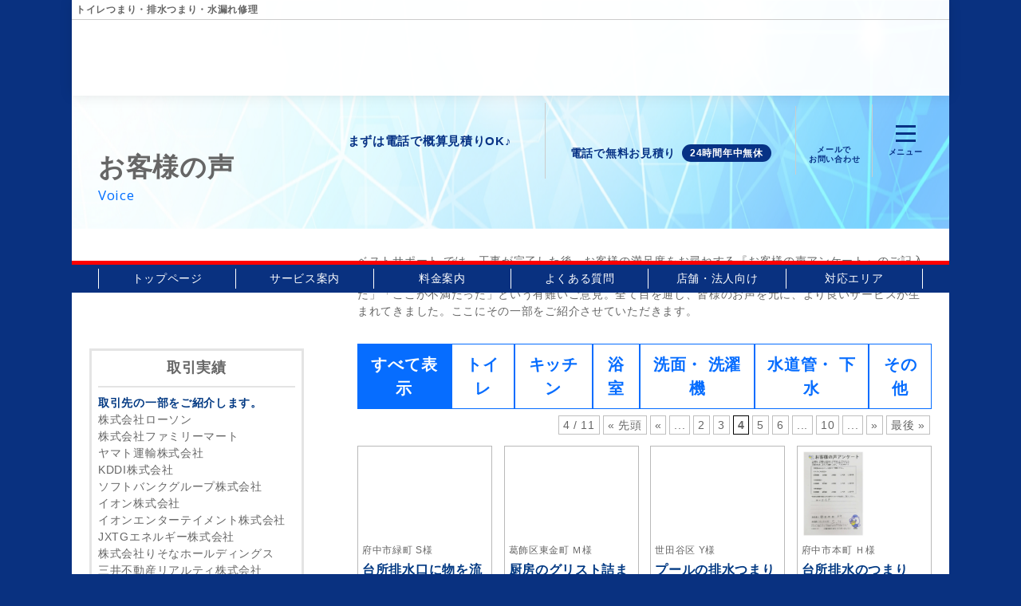

--- FILE ---
content_type: text/html; charset=UTF-8
request_url: https://tokyo-suido.jp/voice/%25year/%E7%A6%8F%E7%94%9F%E5%B8%82%E7%A6%8F%E7%94%9F-%EF%BD%94%E6%A7%98/page/4/
body_size: 79294
content:
<!DOCTYPE html>
<html lang="ja">

<head>
  <meta charset="UTF-8">
  <meta name="viewport" content="width=device-width, initial-scale=1.0">
  <title>東京 トイレつまり、排水つまり、水漏れ修理はベストサポートまで</title>

  <!-- Google tag (gtag.js) -->
  <script async src="https://www.googletagmanager.com/gtag/js?id=AW-929411598"></script>
  <script>
  window.dataLayer = window.dataLayer || [];

  function gtag() {
    dataLayer.push(arguments);
  }
  gtag('js', new Date());

  gtag('config', 'AW-929411598');
  </script>

  <!-- Event snippet for 東京ベストサポート電話 conversion page -->
  <script>
  window.addEventListener('DOMContentLoaded', function() {
    document.querySelectorAll('[href*="tel:"]').forEach(function(link) {
      link.addEventListener('click', function() {
        gtag('event', 'conversion', {
          'send_to': 'AW-929411598/oWcdCKbp85oYEI7klrsD'
        });
      });
    });
  });
  </script>

  <!-- Yahoo tag -->
  <script async src="https://s.yimg.jp/images/listing/tool/cv/ytag.js"></script>
  <script>
  window.yjDataLayer = window.yjDataLayer || [];

  function ytag() {
    yjDataLayer.push(arguments);
  }
  ytag({
    "type": "ycl_cookie"
  });
  </script>

  <!-- Yahoo Conversion tag TEL1 -->
  <script async>
  yahoo_report_conversion = function(url) {
    var opt = {
      "yahoo_conversion_id": 1001128878,
      "yahoo_conversion_label": "-hyxCIzp0dADEJSo9asC",
      "yahoo_conversion_value": 1,
      "yahoo_remarketing_only": false,
      "onload_callback": function() {
        if (typeof(url) != 'undefined') {
          window.location = url;
        }
      }
    };
    ytag({
      "type": "yss_call_conversion",
      "config": opt
    });
  }
  </script>

  
  <meta name='robots' content='max-image-preview:large' />
<link rel='dns-prefetch' href='//code.jquery.com' />
<link rel='dns-prefetch' href='//cdnjs.cloudflare.com' />
<link rel='dns-prefetch' href='//fonts.googleapis.com' />
<style id='classic-theme-styles-inline-css' type='text/css'>
/*! This file is auto-generated */
.wp-block-button__link{color:#fff;background-color:#32373c;border-radius:9999px;box-shadow:none;text-decoration:none;padding:calc(.667em + 2px) calc(1.333em + 2px);font-size:1.125em}.wp-block-file__button{background:#32373c;color:#fff;text-decoration:none}
</style>
<style id='global-styles-inline-css' type='text/css'>
body{--wp--preset--color--black: #000000;--wp--preset--color--cyan-bluish-gray: #abb8c3;--wp--preset--color--white: #ffffff;--wp--preset--color--pale-pink: #f78da7;--wp--preset--color--vivid-red: #cf2e2e;--wp--preset--color--luminous-vivid-orange: #ff6900;--wp--preset--color--luminous-vivid-amber: #fcb900;--wp--preset--color--light-green-cyan: #7bdcb5;--wp--preset--color--vivid-green-cyan: #00d084;--wp--preset--color--pale-cyan-blue: #8ed1fc;--wp--preset--color--vivid-cyan-blue: #0693e3;--wp--preset--color--vivid-purple: #9b51e0;--wp--preset--gradient--vivid-cyan-blue-to-vivid-purple: linear-gradient(135deg,rgba(6,147,227,1) 0%,rgb(155,81,224) 100%);--wp--preset--gradient--light-green-cyan-to-vivid-green-cyan: linear-gradient(135deg,rgb(122,220,180) 0%,rgb(0,208,130) 100%);--wp--preset--gradient--luminous-vivid-amber-to-luminous-vivid-orange: linear-gradient(135deg,rgba(252,185,0,1) 0%,rgba(255,105,0,1) 100%);--wp--preset--gradient--luminous-vivid-orange-to-vivid-red: linear-gradient(135deg,rgba(255,105,0,1) 0%,rgb(207,46,46) 100%);--wp--preset--gradient--very-light-gray-to-cyan-bluish-gray: linear-gradient(135deg,rgb(238,238,238) 0%,rgb(169,184,195) 100%);--wp--preset--gradient--cool-to-warm-spectrum: linear-gradient(135deg,rgb(74,234,220) 0%,rgb(151,120,209) 20%,rgb(207,42,186) 40%,rgb(238,44,130) 60%,rgb(251,105,98) 80%,rgb(254,248,76) 100%);--wp--preset--gradient--blush-light-purple: linear-gradient(135deg,rgb(255,206,236) 0%,rgb(152,150,240) 100%);--wp--preset--gradient--blush-bordeaux: linear-gradient(135deg,rgb(254,205,165) 0%,rgb(254,45,45) 50%,rgb(107,0,62) 100%);--wp--preset--gradient--luminous-dusk: linear-gradient(135deg,rgb(255,203,112) 0%,rgb(199,81,192) 50%,rgb(65,88,208) 100%);--wp--preset--gradient--pale-ocean: linear-gradient(135deg,rgb(255,245,203) 0%,rgb(182,227,212) 50%,rgb(51,167,181) 100%);--wp--preset--gradient--electric-grass: linear-gradient(135deg,rgb(202,248,128) 0%,rgb(113,206,126) 100%);--wp--preset--gradient--midnight: linear-gradient(135deg,rgb(2,3,129) 0%,rgb(40,116,252) 100%);--wp--preset--font-size--small: 13px;--wp--preset--font-size--medium: 20px;--wp--preset--font-size--large: 36px;--wp--preset--font-size--x-large: 42px;--wp--preset--spacing--20: 0.44rem;--wp--preset--spacing--30: 0.67rem;--wp--preset--spacing--40: 1rem;--wp--preset--spacing--50: 1.5rem;--wp--preset--spacing--60: 2.25rem;--wp--preset--spacing--70: 3.38rem;--wp--preset--spacing--80: 5.06rem;--wp--preset--shadow--natural: 6px 6px 9px rgba(0, 0, 0, 0.2);--wp--preset--shadow--deep: 12px 12px 50px rgba(0, 0, 0, 0.4);--wp--preset--shadow--sharp: 6px 6px 0px rgba(0, 0, 0, 0.2);--wp--preset--shadow--outlined: 6px 6px 0px -3px rgba(255, 255, 255, 1), 6px 6px rgba(0, 0, 0, 1);--wp--preset--shadow--crisp: 6px 6px 0px rgba(0, 0, 0, 1);}:where(.is-layout-flex){gap: 0.5em;}:where(.is-layout-grid){gap: 0.5em;}body .is-layout-flex{display: flex;}body .is-layout-flex{flex-wrap: wrap;align-items: center;}body .is-layout-flex > *{margin: 0;}body .is-layout-grid{display: grid;}body .is-layout-grid > *{margin: 0;}:where(.wp-block-columns.is-layout-flex){gap: 2em;}:where(.wp-block-columns.is-layout-grid){gap: 2em;}:where(.wp-block-post-template.is-layout-flex){gap: 1.25em;}:where(.wp-block-post-template.is-layout-grid){gap: 1.25em;}.has-black-color{color: var(--wp--preset--color--black) !important;}.has-cyan-bluish-gray-color{color: var(--wp--preset--color--cyan-bluish-gray) !important;}.has-white-color{color: var(--wp--preset--color--white) !important;}.has-pale-pink-color{color: var(--wp--preset--color--pale-pink) !important;}.has-vivid-red-color{color: var(--wp--preset--color--vivid-red) !important;}.has-luminous-vivid-orange-color{color: var(--wp--preset--color--luminous-vivid-orange) !important;}.has-luminous-vivid-amber-color{color: var(--wp--preset--color--luminous-vivid-amber) !important;}.has-light-green-cyan-color{color: var(--wp--preset--color--light-green-cyan) !important;}.has-vivid-green-cyan-color{color: var(--wp--preset--color--vivid-green-cyan) !important;}.has-pale-cyan-blue-color{color: var(--wp--preset--color--pale-cyan-blue) !important;}.has-vivid-cyan-blue-color{color: var(--wp--preset--color--vivid-cyan-blue) !important;}.has-vivid-purple-color{color: var(--wp--preset--color--vivid-purple) !important;}.has-black-background-color{background-color: var(--wp--preset--color--black) !important;}.has-cyan-bluish-gray-background-color{background-color: var(--wp--preset--color--cyan-bluish-gray) !important;}.has-white-background-color{background-color: var(--wp--preset--color--white) !important;}.has-pale-pink-background-color{background-color: var(--wp--preset--color--pale-pink) !important;}.has-vivid-red-background-color{background-color: var(--wp--preset--color--vivid-red) !important;}.has-luminous-vivid-orange-background-color{background-color: var(--wp--preset--color--luminous-vivid-orange) !important;}.has-luminous-vivid-amber-background-color{background-color: var(--wp--preset--color--luminous-vivid-amber) !important;}.has-light-green-cyan-background-color{background-color: var(--wp--preset--color--light-green-cyan) !important;}.has-vivid-green-cyan-background-color{background-color: var(--wp--preset--color--vivid-green-cyan) !important;}.has-pale-cyan-blue-background-color{background-color: var(--wp--preset--color--pale-cyan-blue) !important;}.has-vivid-cyan-blue-background-color{background-color: var(--wp--preset--color--vivid-cyan-blue) !important;}.has-vivid-purple-background-color{background-color: var(--wp--preset--color--vivid-purple) !important;}.has-black-border-color{border-color: var(--wp--preset--color--black) !important;}.has-cyan-bluish-gray-border-color{border-color: var(--wp--preset--color--cyan-bluish-gray) !important;}.has-white-border-color{border-color: var(--wp--preset--color--white) !important;}.has-pale-pink-border-color{border-color: var(--wp--preset--color--pale-pink) !important;}.has-vivid-red-border-color{border-color: var(--wp--preset--color--vivid-red) !important;}.has-luminous-vivid-orange-border-color{border-color: var(--wp--preset--color--luminous-vivid-orange) !important;}.has-luminous-vivid-amber-border-color{border-color: var(--wp--preset--color--luminous-vivid-amber) !important;}.has-light-green-cyan-border-color{border-color: var(--wp--preset--color--light-green-cyan) !important;}.has-vivid-green-cyan-border-color{border-color: var(--wp--preset--color--vivid-green-cyan) !important;}.has-pale-cyan-blue-border-color{border-color: var(--wp--preset--color--pale-cyan-blue) !important;}.has-vivid-cyan-blue-border-color{border-color: var(--wp--preset--color--vivid-cyan-blue) !important;}.has-vivid-purple-border-color{border-color: var(--wp--preset--color--vivid-purple) !important;}.has-vivid-cyan-blue-to-vivid-purple-gradient-background{background: var(--wp--preset--gradient--vivid-cyan-blue-to-vivid-purple) !important;}.has-light-green-cyan-to-vivid-green-cyan-gradient-background{background: var(--wp--preset--gradient--light-green-cyan-to-vivid-green-cyan) !important;}.has-luminous-vivid-amber-to-luminous-vivid-orange-gradient-background{background: var(--wp--preset--gradient--luminous-vivid-amber-to-luminous-vivid-orange) !important;}.has-luminous-vivid-orange-to-vivid-red-gradient-background{background: var(--wp--preset--gradient--luminous-vivid-orange-to-vivid-red) !important;}.has-very-light-gray-to-cyan-bluish-gray-gradient-background{background: var(--wp--preset--gradient--very-light-gray-to-cyan-bluish-gray) !important;}.has-cool-to-warm-spectrum-gradient-background{background: var(--wp--preset--gradient--cool-to-warm-spectrum) !important;}.has-blush-light-purple-gradient-background{background: var(--wp--preset--gradient--blush-light-purple) !important;}.has-blush-bordeaux-gradient-background{background: var(--wp--preset--gradient--blush-bordeaux) !important;}.has-luminous-dusk-gradient-background{background: var(--wp--preset--gradient--luminous-dusk) !important;}.has-pale-ocean-gradient-background{background: var(--wp--preset--gradient--pale-ocean) !important;}.has-electric-grass-gradient-background{background: var(--wp--preset--gradient--electric-grass) !important;}.has-midnight-gradient-background{background: var(--wp--preset--gradient--midnight) !important;}.has-small-font-size{font-size: var(--wp--preset--font-size--small) !important;}.has-medium-font-size{font-size: var(--wp--preset--font-size--medium) !important;}.has-large-font-size{font-size: var(--wp--preset--font-size--large) !important;}.has-x-large-font-size{font-size: var(--wp--preset--font-size--x-large) !important;}
.wp-block-navigation a:where(:not(.wp-element-button)){color: inherit;}
:where(.wp-block-post-template.is-layout-flex){gap: 1.25em;}:where(.wp-block-post-template.is-layout-grid){gap: 1.25em;}
:where(.wp-block-columns.is-layout-flex){gap: 2em;}:where(.wp-block-columns.is-layout-grid){gap: 2em;}
.wp-block-pullquote{font-size: 1.5em;line-height: 1.6;}
</style>
<link rel='stylesheet' id='wp-pagenavi-css' href='https://tokyo-suido.jp/wp/wp-content/plugins/wp-pagenavi/pagenavi-css.css?ver=2.70' type='text/css' media='all' />
<link rel='stylesheet' id='ress-css' href='https://tokyo-suido.jp/wp/wp-content/themes/best-support/inc/ress.min.css?ver=6.5.7' type='text/css' media='all' />
<link rel='stylesheet' id='fontawesome-css' href='https://tokyo-suido.jp/wp/wp-content/themes/best-support/font/css/all.min.css?ver=6.5.7' type='text/css' media='all' />
<link rel='stylesheet' id='base-font-css' href='https://fonts.googleapis.com/css?family=Open+Sans&#038;family=Tenor+Sans&#038;display=swap&#038;ver=6.5.7' type='text/css' media='all' />
<link rel='stylesheet' id='bs-style-css' href='https://tokyo-suido.jp/wp/wp-content/themes/best-support/style.css?ver=1733213631' type='text/css' media='all' />
<link rel='stylesheet' id='lightbox-css-css' href='//cdnjs.cloudflare.com/ajax/libs/lightbox2/2.11.3/css/lightbox.min.css?ver=6.5.7' type='text/css' media='all' />
<link rel="https://api.w.org/" href="https://tokyo-suido.jp/wp-json/" /><noscript><style>.lazyload[data-src]{display:none !important;}</style></noscript><style>.lazyload{background-image:none !important;}.lazyload:before{background-image:none !important;}</style></head>

<body class="archive paged post-type-archive post-type-archive-voice paged-4 post-type-paged-4">
  <header id="header">

    <nav id="nav-header" class="nav-header">
      <div class="nav-header__container">
        <h1 class="site-ttl">トイレつまり・排水つまり・水漏れ修理</h1>
        <div class="sp-area">
          <ul class="menu-list menu-list__sp">
            <li class="menu-list__item menu-list__item--read">
              <a href="https://tokyo-suido.jp">
                <img class="menu-list__img menu-list__logo lazyload" src="[data-uri]" alt="ベストサポート" data-src="https://tokyo-suido.jp/wp/wp-content/uploads/2024/06/logo.svg" decoding="async"><noscript><img class="menu-list__img menu-list__logo" src="https://tokyo-suido.jp/wp/wp-content/uploads/2024/06/logo.svg" alt="ベストサポート" data-eio="l"></noscript>
              </a>
              まずは電話で概算見積りOK♪
            </li>
            <li class="menu-list__item">
              <a class="menu-list__link" href="tel:0120-000-808" onclick="yahoo_report_conversion('tel:0120-000-808')">
                <img class="menu-list__img menu-list__tel lazyload" src="[data-uri]" alt="" data-src="https://tokyo-suido.jp/wp/wp-content/themes/best-support/images/icn_tel.svg" decoding="async"><noscript><img class="menu-list__img menu-list__tel" src="https://tokyo-suido.jp/wp/wp-content/themes/best-support/images/icn_tel.svg" alt="" data-eio="l"></noscript>
                <span class="small">電話で<br>無料お見積り</span>
              </a>
            </li>
            <li class="menu-list__item">
              <a class="menu-list__link" href="https://tokyo-suido.jp/contact">
                <img class="menu-list__img menu-list__mail lazyload" src="[data-uri]" alt="" data-src="https://tokyo-suido.jp/wp/wp-content/themes/best-support/images/icn_mail.svg" decoding="async"><noscript><img class="menu-list__img menu-list__mail" src="https://tokyo-suido.jp/wp/wp-content/themes/best-support/images/icn_mail.svg" alt="" data-eio="l"></noscript>
                <span class="small">メールで<br>お問い合わせ</span>
              </a>
            </li>
            <li class="menu-list__item menu-list__item--menu-btn">
              <div class="nav-header__toggle js-nav-drawer-open">
                <div class="nav-header__toggle-line"></div>
                <div class="nav-header__toggle-line"></div>
                <div class="nav-header__toggle-line"></div>
                <div class="nav-header__toggle-txt">メニュー</div>
              </div>
            </li>
          </ul><!-- /.head-menu -->
        </div><!-- /.sp-area -->

        <div class="pc-area">
          <ul class="menu-list menu-list__pc">
            <li class="menu-list__item menu-list__item--logo">
              <a href="https://tokyo-suido.jp">
                <img class="menu-list__img menu-list__logo lazyload" src="[data-uri]" alt="ベストサポート" data-src="https://tokyo-suido.jp/wp/wp-content/uploads/2024/06/logo.svg" decoding="async"><noscript><img class="menu-list__img menu-list__logo" src="https://tokyo-suido.jp/wp/wp-content/uploads/2024/06/logo.svg" alt="ベストサポート" data-eio="l"></noscript>
              </a>
            </li>
            <li class="menu-list__item menu-list__item--read">
              まずは電話で概算見積りOK♪
            </li>
            <li class="menu-list__item menu-list__item--tel">
              <a class="menu-list__link" href="tel:0120-000-808" onclick="yahoo_report_conversion('tel:0120-000-808')">
                <img class="menu-list__img menu-list__tel lazyload" src="[data-uri]" alt="0120-000-808" data-src="https://tokyo-suido.jp/wp/wp-content/uploads/2020/12/pc-cta1.png" decoding="async" width="348" height="45" data-eio-rwidth="348" data-eio-rheight="45"><noscript><img class="menu-list__img menu-list__tel" src="https://tokyo-suido.jp/wp/wp-content/uploads/2020/12/pc-cta1.png" alt="0120-000-808" data-eio="l"></noscript>
                <p class="tel__read">
                  <span class="tel__txt">電話で無料お見積り</span>
                  <span class="rounded-box">24時間年中無休</span>
                </p><!-- /.tel__txt -->
              </a>
            </li>
            <li class="menu-list__item">
              <a class="menu-list__link" href="https://tokyo-suido.jp/contact">
                <img class="menu-list__img menu-list__mail lazyload" src="[data-uri]" alt="" data-src="https://tokyo-suido.jp/wp/wp-content/themes/best-support/images/icn_mail.svg" decoding="async"><noscript><img class="menu-list__img menu-list__mail" src=" https://tokyo-suido.jp/wp/wp-content/themes/best-support/images/icn_mail.svg" alt="" data-eio="l"></noscript>
                <span class="small">メールで<br>お問い合わせ</span></a>
            </li>
            <li class="menu-list__item menu-list__item--menu-btn">
              <div class="nav-header__toggle js-nav-drawer-open">
                <div class="nav-header__toggle-line"></div>
                <div class="nav-header__toggle-line"></div>
                <div class="nav-header__toggle-line"></div>
                <div class="nav-header__toggle-txt">メニュー</div>
              </div>
            </li>
          </ul><!-- /.head-menu -->

          <nav id="pc-navi">
            <ul id="pc-menu" class="pc-menu inner"><li id="menu-item-25" class="menu-item menu-item-type-post_type menu-item-object-page menu-item-home menu-item-25"><a href="https://tokyo-suido.jp/">トップページ</a></li>
<li id="menu-item-165" class="menu-item menu-item-type-post_type menu-item-object-page menu-item-165"><a href="https://tokyo-suido.jp/service/">サービス案内</a></li>
<li id="menu-item-166" class="menu-item menu-item-type-post_type menu-item-object-page menu-item-166"><a href="https://tokyo-suido.jp/price/">料金案内</a></li>
<li id="menu-item-1597" class="menu-item menu-item-type-post_type_archive menu-item-object-faq menu-item-1597"><a href="https://tokyo-suido.jp/faq/">よくある質問</a></li>
<li id="menu-item-170" class="menu-item menu-item-type-post_type menu-item-object-page menu-item-170"><a href="https://tokyo-suido.jp/corporation/">店舗・法人向け</a></li>
<li id="menu-item-1562" class="menu-item menu-item-type-post_type_archive menu-item-object-area menu-item-1562"><a href="https://tokyo-suido.jp/area/">対応エリア</a></li>
</ul>          </nav>
        </div><!-- /.pc-area -->
      </div>
    </nav>

    <nav id="nav-drawer" class="nav-drawer" data-open="false">
      <div class="nav-drawer__container">
        <div class="nav-drawer__menu-button">
          <button id="nav-drawer-close" class="nav-drawer__button-close">
            <div class="nav-drawer__button-close-line"></div>
            <div class="nav-drawer__button-close-line"></div>
          </button>
        </div>

        <div class="nav-drawer__content">
          <ul id="main-menu" class="main-menu"><li id="menu-item-2991" class="menu-item menu-item-type-post_type menu-item-object-page menu-item-home menu-item-2991"><a href="https://tokyo-suido.jp/">トップページ</a></li>
<li id="menu-item-2992" class="menu-item menu-item-type-post_type menu-item-object-page menu-item-2992"><a href="https://tokyo-suido.jp/service/">サービス案内</a></li>
<li id="menu-item-2993" class="menu-item menu-item-type-post_type menu-item-object-page menu-item-2993"><a href="https://tokyo-suido.jp/price/">料金案内</a></li>
<li id="menu-item-2994" class="menu-item menu-item-type-custom menu-item-object-custom menu-item-2994"><a href="https://tokyo-suido.jp/wp/voice/">お客様の声</a></li>
</ul>
          <p class="menu-ttl">施工事例</p>
          <ul id="main-menu" class="main-menu2"><li id="menu-item-2985" class="menu-item menu-item-type-post_type menu-item-object-page menu-item-2985"><a href="https://tokyo-suido.jp/kichen/">キッチン</a></li>
<li id="menu-item-2987" class="menu-item menu-item-type-post_type menu-item-object-page menu-item-2987"><a href="https://tokyo-suido.jp/toire/">トイレ</a></li>
<li id="menu-item-2989" class="menu-item menu-item-type-post_type menu-item-object-page menu-item-2989"><a href="https://tokyo-suido.jp/washroom/">洗面・洗濯機</a></li>
<li id="menu-item-2988" class="menu-item menu-item-type-post_type menu-item-object-page menu-item-2988"><a href="https://tokyo-suido.jp/pipe/">水道管・下水</a></li>
<li id="menu-item-2990" class="menu-item menu-item-type-post_type menu-item-object-page menu-item-2990"><a href="https://tokyo-suido.jp/bathroom/">浴室</a></li>
<li id="menu-item-2986" class="menu-item menu-item-type-post_type menu-item-object-page menu-item-2986"><a href="https://tokyo-suido.jp/others/">その他</a></li>
</ul>
          <ul id="main-menu" class="main-menu"><li id="menu-item-2971" class="menu-item menu-item-type-post_type_archive menu-item-object-area menu-item-2971"><a href="https://tokyo-suido.jp/area/">対応エリア一覧</a></li>
<li id="menu-item-2977" class="menu-item menu-item-type-post_type menu-item-object-page menu-item-2977"><a href="https://tokyo-suido.jp/flow/">作業の流れ</a></li>
<li id="menu-item-2974" class="menu-item menu-item-type-post_type menu-item-object-page menu-item-2974"><a href="https://tokyo-suido.jp/contact/">メールお問い合わせ</a></li>
<li id="menu-item-2972" class="menu-item menu-item-type-post_type_archive menu-item-object-faq menu-item-2972"><a href="https://tokyo-suido.jp/faq/">よくある質問</a></li>
<li id="menu-item-2978" class="menu-item menu-item-type-post_type menu-item-object-page menu-item-2978"><a href="https://tokyo-suido.jp/corporation/">店舗・法人向け</a></li>
<li id="menu-item-2975" class="menu-item menu-item-type-post_type menu-item-object-page menu-item-2975"><a href="https://tokyo-suido.jp/staff/">スタッフ募集</a></li>
<li id="menu-item-2973" class="menu-item menu-item-type-post_type_archive menu-item-object-parts menu-item-2973"><a href="https://tokyo-suido.jp/parts/">水栓金具の型番・品番一覧</a></li>
<li id="menu-item-2980" class="menu-item menu-item-type-post_type menu-item-object-page menu-item-2980"><a href="https://tokyo-suido.jp/contractor/">悪徳業者について</a></li>
<li id="menu-item-2981" class="menu-item menu-item-type-post_type menu-item-object-page menu-item-2981"><a href="https://tokyo-suido.jp/glossary/">水道に関する用語集</a></li>
<li id="menu-item-2982" class="menu-item menu-item-type-post_type menu-item-object-page menu-item-2982"><a href="https://tokyo-suido.jp/rousui/">漏水調査について</a></li>
</ul>        </div><!-- /.nav-drawer__content -->
      </div>
      <div id="nav-drawer-overlay" class="nav-drawer__overlay"></div>
    </nav>
  </header>
    <div id="title">
        <div class="inner">
            <h1>お客様の声</h1>
            <p class="subtitle">Voice</p>
        </div>
    </div>
    <div id="wrapper">
        <main>
            <div id="content-main">
                <div id="lead"><p>ベストサポート では、工事が完了した後、お客様の満足度をお尋ねする『お客様の声アンケート』のご記入をお願いしています。「トラブルが解決してよかった」というお喜び・お褒めの言葉、「こうすれば良かった」「ここが不満だった」という有難いご意見。全て目を通し、皆様のお声を元に、より良いサービスが生まれてきました。ここにその一部をご紹介させていただきます。</p>
</div>
                <ul id="category">
                    <li class="current"><a href="https://tokyo-suido.jp/voice">すべて表示</a></li>
                <li><a href="https://tokyo-suido.jp/voice_category/toire/">トイレ</a></li><li><a href="https://tokyo-suido.jp/voice_category/kichen/">キッチン</a></li><li><a href="https://tokyo-suido.jp/voice_category/bathroom/">浴室</a></li><li><a href="https://tokyo-suido.jp/voice_category/washroom/">洗面・ 洗濯機</a></li><li><a href="https://tokyo-suido.jp/voice_category/pipe/">水道管・ 下水</a></li><li><a href="https://tokyo-suido.jp/voice_category/others/">その他</a></li>                </ul>
                
                                    <div class="pagenavi">
                <div class='wp-pagenavi' role='navigation'>
<span class='pages'>4 / 11</span><a class="first" aria-label="First Page" href="https://tokyo-suido.jp/voice/%25year/%E7%A6%8F%E7%94%9F%E5%B8%82%E7%A6%8F%E7%94%9F-%EF%BD%94%E6%A7%98/">« 先頭</a><a class="previouspostslink" rel="prev" aria-label="前のページ" href="https://tokyo-suido.jp/voice/%25year/%E7%A6%8F%E7%94%9F%E5%B8%82%E7%A6%8F%E7%94%9F-%EF%BD%94%E6%A7%98/page/3/">«</a><span class='extend'>...</span><a class="page smaller" title="ページ 2" href="https://tokyo-suido.jp/voice/%25year/%E7%A6%8F%E7%94%9F%E5%B8%82%E7%A6%8F%E7%94%9F-%EF%BD%94%E6%A7%98/page/2/">2</a><a class="page smaller" title="ページ 3" href="https://tokyo-suido.jp/voice/%25year/%E7%A6%8F%E7%94%9F%E5%B8%82%E7%A6%8F%E7%94%9F-%EF%BD%94%E6%A7%98/page/3/">3</a><span aria-current='page' class='current'>4</span><a class="page larger" title="ページ 5" href="https://tokyo-suido.jp/voice/%25year/%E7%A6%8F%E7%94%9F%E5%B8%82%E7%A6%8F%E7%94%9F-%EF%BD%94%E6%A7%98/page/5/">5</a><a class="page larger" title="ページ 6" href="https://tokyo-suido.jp/voice/%25year/%E7%A6%8F%E7%94%9F%E5%B8%82%E7%A6%8F%E7%94%9F-%EF%BD%94%E6%A7%98/page/6/">6</a><span class='extend'>...</span><a class="larger page" title="ページ 10" href="https://tokyo-suido.jp/voice/%25year/%E7%A6%8F%E7%94%9F%E5%B8%82%E7%A6%8F%E7%94%9F-%EF%BD%94%E6%A7%98/page/10/">10</a><span class='extend'>...</span><a class="nextpostslink" rel="next" aria-label="次のページ" href="https://tokyo-suido.jp/voice/%25year/%E7%A6%8F%E7%94%9F%E5%B8%82%E7%A6%8F%E7%94%9F-%EF%BD%94%E6%A7%98/page/5/">»</a><a class="last" aria-label="Last Page" href="https://tokyo-suido.jp/voice/%25year/%E7%A6%8F%E7%94%9F%E5%B8%82%E7%A6%8F%E7%94%9F-%EF%BD%94%E6%A7%98/page/11/">最後 »</a>
</div>                    </div>
                    <div id="voice">
                        <ul>
                                                        <li>
                                    <figure>
                                    <a href="https://tokyo-suido.jp/wp/wp-content/uploads/2021/07/2021年4月20日お客様アンケート・府中市緑町・S様・台所の排水にごみを入れる網を流してしまいつまっている.jpg" data-lightbox="voices" data-title="府中市緑町 S様 台所排水口に物を流してしまった"><img src="[data-uri]" data-src="https://tokyo-suido.jp/wp/wp-content/uploads/2021/07/2021年4月20日お客様アンケート・府中市緑町・S様・台所の排水にごみを入れる網を流してしまいつまっている.jpg" decoding="async" class="lazyload" width="700" height="990" data-eio-rwidth="700" data-eio-rheight="990" /><noscript><img src="https://tokyo-suido.jp/wp/wp-content/uploads/2021/07/2021年4月20日お客様アンケート・府中市緑町・S様・台所の排水にごみを入れる網を流してしまいつまっている.jpg" data-eio="l" /></noscript></a><a href="https://tokyo-suido.jp/wp/wp-content/uploads/2021/07/お客様画像・府中市緑町・S様.jpeg" data-lightbox="voices" data-title="府中市緑町 S様 台所排水口に物を流してしまった"><img src="[data-uri]" data-src="https://tokyo-suido.jp/wp/wp-content/uploads/2021/07/お客様画像・府中市緑町・S様.jpeg" decoding="async" class="lazyload" width="700" height="990" data-eio-rwidth="700" data-eio-rheight="990" /><noscript><img src="https://tokyo-suido.jp/wp/wp-content/uploads/2021/07/お客様画像・府中市緑町・S様.jpeg" data-eio="l" /></noscript></a>                                    </figure>
                                    <div class="title">
                                        <h3>府中市緑町 S様</h3>
                                        <h4>台所排水口に物を流してしまった</h4>
                                    </div>
                                    <p class="cont">親切に修理をしていただきありがとうございました。</p>
                                </li>
                                                    <li>
                                    <figure>
                                    <a href="https://tokyo-suido.jp/wp/wp-content/uploads/2021/07/2021年4月7日お客様アンケート・葛飾区東金町・Ｍ様・厨房のグリストにつながっている排管詰まり.jpg" data-lightbox="voices" data-title="葛飾区東金町 Ｍ様 厨房のグリスト詰まり"><img src="[data-uri]" data-src="https://tokyo-suido.jp/wp/wp-content/uploads/2021/07/2021年4月7日お客様アンケート・葛飾区東金町・Ｍ様・厨房のグリストにつながっている排管詰まり.jpg" decoding="async" class="lazyload" width="700" height="990" data-eio-rwidth="700" data-eio-rheight="990" /><noscript><img src="https://tokyo-suido.jp/wp/wp-content/uploads/2021/07/2021年4月7日お客様アンケート・葛飾区東金町・Ｍ様・厨房のグリストにつながっている排管詰まり.jpg" data-eio="l" /></noscript></a><a href="https://tokyo-suido.jp/wp/wp-content/uploads/2021/07/お客様画像・葛飾区東金町・Ｍ様.jpg" data-lightbox="voices" data-title="葛飾区東金町 Ｍ様 厨房のグリスト詰まり"><img src="[data-uri]" data-src="https://tokyo-suido.jp/wp/wp-content/uploads/2021/07/お客様画像・葛飾区東金町・Ｍ様.jpg" decoding="async" class="lazyload" width="700" height="990" data-eio-rwidth="700" data-eio-rheight="990" /><noscript><img src="https://tokyo-suido.jp/wp/wp-content/uploads/2021/07/お客様画像・葛飾区東金町・Ｍ様.jpg" data-eio="l" /></noscript></a>                                    </figure>
                                    <div class="title">
                                        <h3>葛飾区東金町 Ｍ様</h3>
                                        <h4>厨房のグリスト詰まり</h4>
                                    </div>
                                    <p class="cont">とても親切に対応して下さいました。難しいい所までていねいに作業して下さいました。本当にありがとうございます！！</p>
                                </li>
                                                    <li>
                                    <figure>
                                    <a href="https://tokyo-suido.jp/wp/wp-content/uploads/2021/06/〇2020年03月29日お客様アンケート・つくば市北条・Y様・プール排水つまり.jpg" data-lightbox="voices" data-title="世田谷区 Y様 プールの排水つまり"><img src="[data-uri]" data-src="https://tokyo-suido.jp/wp/wp-content/uploads/2021/06/〇2020年03月29日お客様アンケート・つくば市北条・Y様・プール排水つまり.jpg" decoding="async" class="lazyload" width="700" height="990" data-eio-rwidth="700" data-eio-rheight="990" /><noscript><img src="https://tokyo-suido.jp/wp/wp-content/uploads/2021/06/〇2020年03月29日お客様アンケート・つくば市北条・Y様・プール排水つまり.jpg" data-eio="l" /></noscript></a><a href="https://tokyo-suido.jp/wp/wp-content/uploads/2021/06/お客様画像・世田谷区・Y様.jpg" data-lightbox="voices" data-title="世田谷区 Y様 プールの排水つまり"><img src="[data-uri]" data-src="https://tokyo-suido.jp/wp/wp-content/uploads/2021/06/お客様画像・世田谷区・Y様.jpg" decoding="async" class="lazyload" width="700" height="990" data-eio-rwidth="700" data-eio-rheight="990" /><noscript><img src="https://tokyo-suido.jp/wp/wp-content/uploads/2021/06/お客様画像・世田谷区・Y様.jpg" data-eio="l" /></noscript></a>                                    </figure>
                                    <div class="title">
                                        <h3>世田谷区 Y様</h3>
                                        <h4>プールの排水つまり</h4>
                                    </div>
                                    <p class="cont">最高のご対応でした。</p>
                                </li>
                                                    <li>
                                    <figure>
                                    <a href="https://tokyo-suido.jp/wp/wp-content/uploads/2021/06/2020年08月12日お客様アンケート・府中市本町・H様・台所排水のつまり.jpg" data-lightbox="voices" data-title="府中市本町 Ｈ様 台所排水のつまり"><img src="[data-uri]" data-src="https://tokyo-suido.jp/wp/wp-content/uploads/2021/06/2020年08月12日お客様アンケート・府中市本町・H様・台所排水のつまり.jpg" decoding="async" class="lazyload" width="759" height="1060" data-eio-rwidth="759" data-eio-rheight="1060" /><noscript><img src="https://tokyo-suido.jp/wp/wp-content/uploads/2021/06/2020年08月12日お客様アンケート・府中市本町・H様・台所排水のつまり.jpg" data-eio="l" /></noscript></a><a href="https://tokyo-suido.jp/wp/wp-content/uploads/2021/06/お客様画像・府中市本町・Ｈ様.jpg" data-lightbox="voices" data-title="府中市本町 Ｈ様 台所排水のつまり"><img src="[data-uri]" data-src="https://tokyo-suido.jp/wp/wp-content/uploads/2021/06/お客様画像・府中市本町・Ｈ様.jpg" decoding="async" class="lazyload" width="700" height="990" data-eio-rwidth="700" data-eio-rheight="990" /><noscript><img src="https://tokyo-suido.jp/wp/wp-content/uploads/2021/06/お客様画像・府中市本町・Ｈ様.jpg" data-eio="l" /></noscript></a>                                    </figure>
                                    <div class="title">
                                        <h3>府中市本町 Ｈ様</h3>
                                        <h4>台所排水のつまり</h4>
                                    </div>
                                    <p class="cont">助かりました！</p>
                                </li>
                                                    <li>
                                    <figure>
                                    <a href="https://tokyo-suido.jp/wp/wp-content/uploads/2021/06/2020年08月09日お客様アンケート・福生市福生・T様・キッチン蛇口から水漏れ.jpg" data-lightbox="voices" data-title="福生市福生 Ｔ様 キッチン蛇口から水漏れ"><img src="[data-uri]" data-src="https://tokyo-suido.jp/wp/wp-content/uploads/2021/06/2020年08月09日お客様アンケート・福生市福生・T様・キッチン蛇口から水漏れ.jpg" decoding="async" class="lazyload" width="700" height="990" data-eio-rwidth="700" data-eio-rheight="990" /><noscript><img src="https://tokyo-suido.jp/wp/wp-content/uploads/2021/06/2020年08月09日お客様アンケート・福生市福生・T様・キッチン蛇口から水漏れ.jpg" data-eio="l" /></noscript></a><a href="https://tokyo-suido.jp/wp/wp-content/uploads/2021/06/お客様画像・福生市福生・Ｔ様.jpg" data-lightbox="voices" data-title="福生市福生 Ｔ様 キッチン蛇口から水漏れ"><img src="[data-uri]" data-src="https://tokyo-suido.jp/wp/wp-content/uploads/2021/06/お客様画像・福生市福生・Ｔ様.jpg" decoding="async" class="lazyload" width="700" height="990" data-eio-rwidth="700" data-eio-rheight="990" /><noscript><img src="https://tokyo-suido.jp/wp/wp-content/uploads/2021/06/お客様画像・福生市福生・Ｔ様.jpg" data-eio="l" /></noscript></a>                                    </figure>
                                    <div class="title">
                                        <h3>福生市福生 Ｔ様</h3>
                                        <h4>キッチン蛇口から水漏れ</h4>
                                    </div>
                                    <p class="cont">親切にやっていただいてありがとうございます。</p>
                                </li>
                                                    <li>
                                    <figure>
                                    <a href="https://tokyo-suido.jp/wp/wp-content/uploads/2021/06/2020年08月02日多摩市関戸・N様・洗濯機下水漏れ.jpg" data-lightbox="voices" data-title="多摩市関戸 Ｎ様 洗濯機下の水漏れ"><img src="[data-uri]" data-src="https://tokyo-suido.jp/wp/wp-content/uploads/2021/06/2020年08月02日多摩市関戸・N様・洗濯機下水漏れ.jpg" decoding="async" class="lazyload" width="700" height="990" data-eio-rwidth="700" data-eio-rheight="990" /><noscript><img src="https://tokyo-suido.jp/wp/wp-content/uploads/2021/06/2020年08月02日多摩市関戸・N様・洗濯機下水漏れ.jpg" data-eio="l" /></noscript></a><a href="https://tokyo-suido.jp/wp/wp-content/uploads/2021/06/お客様画像・多摩市関戸・Ｎ様.jpg" data-lightbox="voices" data-title="多摩市関戸 Ｎ様 洗濯機下の水漏れ"><img src="[data-uri]" data-src="https://tokyo-suido.jp/wp/wp-content/uploads/2021/06/お客様画像・多摩市関戸・Ｎ様.jpg" decoding="async" class="lazyload" width="700" height="990" data-eio-rwidth="700" data-eio-rheight="990" /><noscript><img src="https://tokyo-suido.jp/wp/wp-content/uploads/2021/06/お客様画像・多摩市関戸・Ｎ様.jpg" data-eio="l" /></noscript></a>                                    </figure>
                                    <div class="title">
                                        <h3>多摩市関戸 Ｎ様</h3>
                                        <h4>洗濯機下の水漏れ</h4>
                                    </div>
                                    <p class="cont">今回はりがとうございました。またお願いします。</p>
                                </li>
                                                    <li>
                                    <figure>
                                    <a href="https://tokyo-suido.jp/wp/wp-content/uploads/2021/06/2020年07月17日お客様アンケート・中野区沼袋・Ｉ様・トイレタンクから便器に水がチョロチョロ流れる.jpg" data-lightbox="voices" data-title="中野区池袋 I様 トイレタンクから便器に水がチョロチョロ流れる"><img src="[data-uri]" data-src="https://tokyo-suido.jp/wp/wp-content/uploads/2021/06/2020年07月17日お客様アンケート・中野区沼袋・Ｉ様・トイレタンクから便器に水がチョロチョロ流れる.jpg" decoding="async" class="lazyload" width="700" height="990" data-eio-rwidth="700" data-eio-rheight="990" /><noscript><img src="https://tokyo-suido.jp/wp/wp-content/uploads/2021/06/2020年07月17日お客様アンケート・中野区沼袋・Ｉ様・トイレタンクから便器に水がチョロチョロ流れる.jpg" data-eio="l" /></noscript></a><a href="https://tokyo-suido.jp/wp/wp-content/uploads/2021/06/お客様画像・中野区沼袋・Ｉ様.jpg" data-lightbox="voices" data-title="中野区池袋 I様 トイレタンクから便器に水がチョロチョロ流れる"><img src="[data-uri]" data-src="https://tokyo-suido.jp/wp/wp-content/uploads/2021/06/お客様画像・中野区沼袋・Ｉ様.jpg" decoding="async" class="lazyload" width="700" height="990" data-eio-rwidth="700" data-eio-rheight="990" /><noscript><img src="https://tokyo-suido.jp/wp/wp-content/uploads/2021/06/お客様画像・中野区沼袋・Ｉ様.jpg" data-eio="l" /></noscript></a>                                    </figure>
                                    <div class="title">
                                        <h3>中野区池袋 I様</h3>
                                        <h4>トイレタンクから便器に水がチョロチョロ流れる</h4>
                                    </div>
                                    <p class="cont">対応はていねいで好感がが持てました。狭いスペースでの配管にも対応してもらい満足です。</p>
                                </li>
                                                    <li>
                                    <figure>
                                    <a href="https://tokyo-suido.jp/wp/wp-content/uploads/2021/06/2020年07月22日お客様アンケート・狛江市岩戸南・T様・トイレタンク内チェーンが切れた.jpg" data-lightbox="voices" data-title="狛江市岩戸南 T様 トイレタンク内のチェーンが切れた"><img src="[data-uri]" data-src="https://tokyo-suido.jp/wp/wp-content/uploads/2021/06/2020年07月22日お客様アンケート・狛江市岩戸南・T様・トイレタンク内チェーンが切れた.jpg" decoding="async" class="lazyload" width="700" height="990" data-eio-rwidth="700" data-eio-rheight="990" /><noscript><img src="https://tokyo-suido.jp/wp/wp-content/uploads/2021/06/2020年07月22日お客様アンケート・狛江市岩戸南・T様・トイレタンク内チェーンが切れた.jpg" data-eio="l" /></noscript></a><a href="https://tokyo-suido.jp/wp/wp-content/uploads/2021/06/お客様画像・狛江市岩戸南・T様.jpg" data-lightbox="voices" data-title="狛江市岩戸南 T様 トイレタンク内のチェーンが切れた"><img src="[data-uri]" data-src="https://tokyo-suido.jp/wp/wp-content/uploads/2021/06/お客様画像・狛江市岩戸南・T様.jpg" decoding="async" class="lazyload" width="700" height="990" data-eio-rwidth="700" data-eio-rheight="990" /><noscript><img src="https://tokyo-suido.jp/wp/wp-content/uploads/2021/06/お客様画像・狛江市岩戸南・T様.jpg" data-eio="l" /></noscript></a>                                    </figure>
                                    <div class="title">
                                        <h3>狛江市岩戸南 T様</h3>
                                        <h4>トイレタンク内のチェーンが切れた</h4>
                                    </div>
                                    <p class="cont">いろいろと親切にありがとうございました。管理会社さんに電話を掛けてくれたり親身に対応してくれてアドバイスもしてもらい助かりました。</p>
                                </li>
                                                    <li>
                                    <figure>
                                    <a href="https://tokyo-suido.jp/wp/wp-content/uploads/2021/06/2020年07月12日お客様アンケート・武蔵野市吉祥寺・K様・台所蛇口からポタポタと水漏れ.jpg" data-lightbox="voices" data-title="武蔵野市吉祥寺 K様 台所蛇口からポタポタと水漏れ"><img src="[data-uri]" data-src="https://tokyo-suido.jp/wp/wp-content/uploads/2021/06/2020年07月12日お客様アンケート・武蔵野市吉祥寺・K様・台所蛇口からポタポタと水漏れ.jpg" decoding="async" class="lazyload" width="700" height="990" data-eio-rwidth="700" data-eio-rheight="990" /><noscript><img src="https://tokyo-suido.jp/wp/wp-content/uploads/2021/06/2020年07月12日お客様アンケート・武蔵野市吉祥寺・K様・台所蛇口からポタポタと水漏れ.jpg" data-eio="l" /></noscript></a><a href="https://tokyo-suido.jp/wp/wp-content/uploads/2021/06/お客様画像・武蔵野市吉祥寺・Ｋ様.jpg" data-lightbox="voices" data-title="武蔵野市吉祥寺 K様 台所蛇口からポタポタと水漏れ"><img src="[data-uri]" data-src="https://tokyo-suido.jp/wp/wp-content/uploads/2021/06/お客様画像・武蔵野市吉祥寺・Ｋ様.jpg" decoding="async" class="lazyload" width="700" height="990" data-eio-rwidth="700" data-eio-rheight="990" /><noscript><img src="https://tokyo-suido.jp/wp/wp-content/uploads/2021/06/お客様画像・武蔵野市吉祥寺・Ｋ様.jpg" data-eio="l" /></noscript></a>                                    </figure>
                                    <div class="title">
                                        <h3>武蔵野市吉祥寺 K様</h3>
                                        <h4>台所蛇口からポタポタと水漏れ</h4>
                                    </div>
                                    <p class="cont">大変丁寧な対応で助かりました。当初の修理箇所(キッチンの蛇口)以外にも浴室のホースの修理にも対応してくださりありがとうございました。</p>
                                </li>
                                                    <li>
                                    <figure>
                                    <a href="https://tokyo-suido.jp/wp/wp-content/uploads/2021/06/2020年07月05日お客様アンケート・府中市宮西町・Ｗ様・お風呂の排水口にプラスチックなのもを流してしまった.jpg" data-lightbox="voices" data-title="府中市宮西町 W様 お風呂の排水口にプラスチックを流してしまった"><img src="[data-uri]" data-src="https://tokyo-suido.jp/wp/wp-content/uploads/2021/06/2020年07月05日お客様アンケート・府中市宮西町・Ｗ様・お風呂の排水口にプラスチックなのもを流してしまった.jpg" decoding="async" class="lazyload" width="700" height="990" data-eio-rwidth="700" data-eio-rheight="990" /><noscript><img src="https://tokyo-suido.jp/wp/wp-content/uploads/2021/06/2020年07月05日お客様アンケート・府中市宮西町・Ｗ様・お風呂の排水口にプラスチックなのもを流してしまった.jpg" data-eio="l" /></noscript></a><a href="https://tokyo-suido.jp/wp/wp-content/uploads/2021/06/お客様画像・府中市宮西町・Ｗ様.jpeg" data-lightbox="voices" data-title="府中市宮西町 W様 お風呂の排水口にプラスチックを流してしまった"><img src="[data-uri]" data-src="https://tokyo-suido.jp/wp/wp-content/uploads/2021/06/お客様画像・府中市宮西町・Ｗ様.jpeg" decoding="async" class="lazyload" width="700" height="990" data-eio-rwidth="700" data-eio-rheight="990" /><noscript><img src="https://tokyo-suido.jp/wp/wp-content/uploads/2021/06/お客様画像・府中市宮西町・Ｗ様.jpeg" data-eio="l" /></noscript></a>                                    </figure>
                                    <div class="title">
                                        <h3>府中市宮西町 W様</h3>
                                        <h4>お風呂の排水口にプラスチックを流してしまった</h4>
                                    </div>
                                    <p class="cont">依頼から作業実施まで、非常にじん速で助かりました。対応も良く満足です。又何かありましたら、よろしくお願いいたします。</p>
                                </li>
                                                    <li>
                                    <figure>
                                    <a href="https://tokyo-suido.jp/wp/wp-content/uploads/2021/06/2020年06月29日お客様アンケート・杉並区上高井戸・M様・トイレのセンサーがきかないウォシュレットも出ない.jpg" data-lightbox="voices" data-title="杉並区上高井戸 M様 トイレウォシュレットの故障"><img src="[data-uri]" data-src="https://tokyo-suido.jp/wp/wp-content/uploads/2021/06/2020年06月29日お客様アンケート・杉並区上高井戸・M様・トイレのセンサーがきかないウォシュレットも出ない.jpg" decoding="async" class="lazyload" width="700" height="990" data-eio-rwidth="700" data-eio-rheight="990" /><noscript><img src="https://tokyo-suido.jp/wp/wp-content/uploads/2021/06/2020年06月29日お客様アンケート・杉並区上高井戸・M様・トイレのセンサーがきかないウォシュレットも出ない.jpg" data-eio="l" /></noscript></a><a href="https://tokyo-suido.jp/wp/wp-content/uploads/2021/06/お客様画像・杉並区高井戸東・M様.jpg" data-lightbox="voices" data-title="杉並区上高井戸 M様 トイレウォシュレットの故障"><img src="[data-uri]" data-src="https://tokyo-suido.jp/wp/wp-content/uploads/2021/06/お客様画像・杉並区高井戸東・M様.jpg" decoding="async" class="lazyload" width="700" height="990" data-eio-rwidth="700" data-eio-rheight="990" /><noscript><img src="https://tokyo-suido.jp/wp/wp-content/uploads/2021/06/お客様画像・杉並区高井戸東・M様.jpg" data-eio="l" /></noscript></a>                                    </figure>
                                    <div class="title">
                                        <h3>杉並区上高井戸 M様</h3>
                                        <h4>トイレウォシュレットの故障</h4>
                                    </div>
                                    <p class="cont">電話をしたその日にすぐ仕事が出来て特にトイレなので大変助かりました。</p>
                                </li>
                                                    <li>
                                    <figure>
                                    <a href="https://tokyo-suido.jp/wp/wp-content/uploads/2021/06/2020年06月28日お客様アンケート・杉並区高井戸東・S様・台所排水つまり.jpg" data-lightbox="voices" data-title="杉並区高井戸東 S様 台所排水のつまり"><img src="[data-uri]" data-src="https://tokyo-suido.jp/wp/wp-content/uploads/2021/06/2020年06月28日お客様アンケート・杉並区高井戸東・S様・台所排水つまり.jpg" decoding="async" class="lazyload" width="700" height="990" data-eio-rwidth="700" data-eio-rheight="990" /><noscript><img src="https://tokyo-suido.jp/wp/wp-content/uploads/2021/06/2020年06月28日お客様アンケート・杉並区高井戸東・S様・台所排水つまり.jpg" data-eio="l" /></noscript></a><a href="https://tokyo-suido.jp/wp/wp-content/uploads/2021/06/お客様画像・杉並区高井戸東・Ｓ様.jpg" data-lightbox="voices" data-title="杉並区高井戸東 S様 台所排水のつまり"><img src="[data-uri]" data-src="https://tokyo-suido.jp/wp/wp-content/uploads/2021/06/お客様画像・杉並区高井戸東・Ｓ様.jpg" decoding="async" class="lazyload" width="700" height="990" data-eio-rwidth="700" data-eio-rheight="990" /><noscript><img src="https://tokyo-suido.jp/wp/wp-content/uploads/2021/06/お客様画像・杉並区高井戸東・Ｓ様.jpg" data-eio="l" /></noscript></a>                                    </figure>
                                    <div class="title">
                                        <h3>杉並区高井戸東 S様</h3>
                                        <h4>台所排水のつまり</h4>
                                    </div>
                                    <p class="cont">親切で良かった！</p>
                                </li>
                                            </ul>
                    </div>
                    <div class="pagenavi">
                    <div class='wp-pagenavi' role='navigation'>
<span class='pages'>4 / 11</span><a class="first" aria-label="First Page" href="https://tokyo-suido.jp/voice/%25year/%E7%A6%8F%E7%94%9F%E5%B8%82%E7%A6%8F%E7%94%9F-%EF%BD%94%E6%A7%98/">« 先頭</a><a class="previouspostslink" rel="prev" aria-label="前のページ" href="https://tokyo-suido.jp/voice/%25year/%E7%A6%8F%E7%94%9F%E5%B8%82%E7%A6%8F%E7%94%9F-%EF%BD%94%E6%A7%98/page/3/">«</a><span class='extend'>...</span><a class="page smaller" title="ページ 2" href="https://tokyo-suido.jp/voice/%25year/%E7%A6%8F%E7%94%9F%E5%B8%82%E7%A6%8F%E7%94%9F-%EF%BD%94%E6%A7%98/page/2/">2</a><a class="page smaller" title="ページ 3" href="https://tokyo-suido.jp/voice/%25year/%E7%A6%8F%E7%94%9F%E5%B8%82%E7%A6%8F%E7%94%9F-%EF%BD%94%E6%A7%98/page/3/">3</a><span aria-current='page' class='current'>4</span><a class="page larger" title="ページ 5" href="https://tokyo-suido.jp/voice/%25year/%E7%A6%8F%E7%94%9F%E5%B8%82%E7%A6%8F%E7%94%9F-%EF%BD%94%E6%A7%98/page/5/">5</a><a class="page larger" title="ページ 6" href="https://tokyo-suido.jp/voice/%25year/%E7%A6%8F%E7%94%9F%E5%B8%82%E7%A6%8F%E7%94%9F-%EF%BD%94%E6%A7%98/page/6/">6</a><span class='extend'>...</span><a class="larger page" title="ページ 10" href="https://tokyo-suido.jp/voice/%25year/%E7%A6%8F%E7%94%9F%E5%B8%82%E7%A6%8F%E7%94%9F-%EF%BD%94%E6%A7%98/page/10/">10</a><span class='extend'>...</span><a class="nextpostslink" rel="next" aria-label="次のページ" href="https://tokyo-suido.jp/voice/%25year/%E7%A6%8F%E7%94%9F%E5%B8%82%E7%A6%8F%E7%94%9F-%EF%BD%94%E6%A7%98/page/5/">»</a><a class="last" aria-label="Last Page" href="https://tokyo-suido.jp/voice/%25year/%E7%A6%8F%E7%94%9F%E5%B8%82%E7%A6%8F%E7%94%9F-%EF%BD%94%E6%A7%98/page/11/">最後 »</a>
</div>                    </div>
                                <div id="archives">
                    <h2>もっとお客様の声を見る</h2>
                    <ul class="year-list"><li><a href="https://tokyo-suido.jp/voice/2022">2022年</a></li><li><a href="https://tokyo-suido.jp/voice/2021">2021年</a></li><li><a href="https://tokyo-suido.jp/voice/2020">2020年</a></li></ul>                </div>
            </div>
        </main>

    <aside id="sidebar">
<div><img width="531" height="258" src="[data-uri]" class="image wp-image-150  attachment-full size-full lazyload" alt="割引チケット 3,000円OFF" style="max-width: 100%; height: auto;" decoding="async"   data-src="https://tokyo-suido.jp/wp/wp-content/uploads/2020/09/37946329.jpg" data-srcset="https://tokyo-suido.jp/wp/wp-content/uploads/2020/09/37946329.jpg 531w, https://tokyo-suido.jp/wp/wp-content/uploads/2020/09/37946329-320x155.jpg 320w" data-sizes="auto" data-eio-rwidth="531" data-eio-rheight="258" /><noscript><img width="531" height="258" src="https://tokyo-suido.jp/wp/wp-content/uploads/2020/09/37946329.jpg" class="image wp-image-150  attachment-full size-full" alt="割引チケット 3,000円OFF" style="max-width: 100%; height: auto;" decoding="async" srcset="https://tokyo-suido.jp/wp/wp-content/uploads/2020/09/37946329.jpg 531w, https://tokyo-suido.jp/wp/wp-content/uploads/2020/09/37946329-320x155.jpg 320w" sizes="(max-width: 531px) 100vw, 531px" data-eio="l" /></noscript></div><div><div class="textwidget custom-html-widget"><div class="box">
	<h3>取引実績</h3>
	<p><strong class="navy">取引先の一部をご紹介します。</strong>
	</p>
	<ul>
		<li>株式会社ローソン</li>
		<li>株式会社ファミリーマート</li>
		<li>ヤマト運輸株式会社</li>
		<li>KDDI株式会社</li>
		<li>ソフトバンクグループ株式会社</li>
		<li>イオン株式会社</li>
		<li>イオンエンターテイメント株式会社</li>
		<li>JXTGエネルギー株式会社</li>
		<li>株式会社りそなホールディングス</li>
		<li>三井不動産リアルティ株式会社</li>
		<li><small>東芝テックソリューションサービス株式会社</small></li>
		<li>アサヒ飲料株式会社</li>
		<li>株式会社センチュリー21・ジャパン</li>
		<li>株式会社物語コーポレーション</li>
		<li>株式会社レインズインターナショナル</li>
		<li>株式会社天下一品</li>
		<li>株式会社大勝軒</li>
		<li>株式会社魅力屋</li>
		<li>株式会社GAP</li>
		<li>株式会社コシダカ</li>
		<li>日本マクドナルド株式会社</li>
		<li>株式会社ホンダカーズ</li>
		<li>株式会社フジパン</li>
		<li>株式会社コーセー</li>
		<li>株式会社アーバン</li>
		<li>日本サブウェイ株式会社</li>
		<li>株式会社イプロス</li>
		<li>株式会社モスフードサービス</li>
		<li>株式会社ココスジャパン</li>
		<li>株式会社コミュニーティーワン</li>
		<li>キグナス石油株式会社</li>
		<li>イートアンド株式会社</li>
		<li>株式会社スウィングベーカリー</li>
		<li>株式会社ゆにろーず</li>
		<li>株式会社武蔵野銀行</li>
		<li>長谷工コーポレーション</li>
		<li>株式会社さっぷす</li>
		<li>ダイキチシステム株式会社</li>
		<li><small>B-R サーティワン アイスクリーム株式会社</small></li>
		<li>出光リテール販売株式会社</li>
		<li>株式会社エイブル</li>
		<li>ファーストキッチン株式会社</li>
		<li><small>株式会社アパマンショップホールディングス</small></li>
		<li>ブックオフコーポレーション株式会社</li>
		<li>株式会社明光ネットワークジャパン</li>
		<li>東日本高速道路株式会社</li>
		<li>旭化成ホームズ株式会社</li>
		<li>島村楽器株式会社</li>
		<li>株式会社きんでん</li>
		<li>株式会社プレナスグループ</li>
		<li>株式会社おそうじ革命</li>
		<li>株式会社成城石井</li>
		<li>株式会社壱番屋</li>
		<li>株式会社神戸物産</li>
		<li>株式会社銀座千疋屋</li>
		<li>株式会社NTTドコモ</li>
		<li>株式会社鳥貴族</li>
		<li>野村不動産パートナーズ株式会社</li>
		<li>株式会社草間彌生スタジオ</li>
		<li>株式会社アレフ</li>
		<li>株式会社甲羅</li>
		<li>株式会社ビックカメラ</li>
		<li>株式会社ペッパーフードサービス</li>
		<li>株式会社船橋屋</li>
	</ul>
</div></div></div><div><a href="http://suido-tokyo.com/office/"><img width="270" height="265" src="[data-uri]" class="image wp-image-715  attachment-full size-full lazyload" alt="" style="max-width: 100%; height: auto;" decoding="async" data-src="https://tokyo-suido.jp/wp/wp-content/uploads/2021/02/MAP.png" data-eio-rwidth="270" data-eio-rheight="265" /><noscript><img width="270" height="265" src="https://tokyo-suido.jp/wp/wp-content/uploads/2021/02/MAP.png" class="image wp-image-715  attachment-full size-full" alt="" style="max-width: 100%; height: auto;" decoding="async" data-eio="l" /></noscript></a></div><div><div class="textwidget custom-html-widget"><!--<div class="box">
	<h3>大阪府のお役たち情報</h3>
	<h4>大阪府でお水に関することなら</h4>
	<dl>
		<dt>大阪広域水道企業団</dt>
		<dd><a href="http://www.wsa-osaka.jp/
">http://www.wsa-osaka.jp/
</a></dd>
		<dt>大阪市水道局</dt>
		<dd><a href="https://www.city.osaka.lg.jp/suido/
">https://www.city.osaka.lg.jp/suido/
</a></dd>
	</dl>
</div>--></div></div></aside>

    </div>

<footer>
  <nav class="hidden-phone">
    <ul id="foot-menu" class="foot-menu inner"><li id="menu-item-39" class="menu-item menu-item-type-custom menu-item-object-custom menu-item-has-children menu-item-39"><a>料金・サービス案内　</a>
<ul class="sub-menu">
	<li id="menu-item-118" class="menu-item menu-item-type-post_type menu-item-object-page menu-item-118"><a href="https://tokyo-suido.jp/price/">料金案内</a></li>
	<li id="menu-item-1559" class="menu-item menu-item-type-post_type_archive menu-item-object-area menu-item-1559"><a href="https://tokyo-suido.jp/area/">対応エリア</a></li>
	<li id="menu-item-120" class="menu-item menu-item-type-post_type menu-item-object-page menu-item-120"><a href="https://tokyo-suido.jp/toire/">トイレのトラブル</a></li>
	<li id="menu-item-121" class="menu-item menu-item-type-post_type menu-item-object-page menu-item-121"><a href="https://tokyo-suido.jp/kichen/">キッチンのトラブル</a></li>
	<li id="menu-item-122" class="menu-item menu-item-type-post_type menu-item-object-page menu-item-122"><a href="https://tokyo-suido.jp/bathroom/">浴室のトラブル</a></li>
	<li id="menu-item-123" class="menu-item menu-item-type-post_type menu-item-object-page menu-item-123"><a href="https://tokyo-suido.jp/washroom/">洗面・洗濯機のトラブル</a></li>
	<li id="menu-item-124" class="menu-item menu-item-type-post_type menu-item-object-page menu-item-124"><a href="https://tokyo-suido.jp/pipe/">水道管・下水のトラブル</a></li>
	<li id="menu-item-125" class="menu-item menu-item-type-post_type menu-item-object-page menu-item-125"><a href="https://tokyo-suido.jp/others/">その他のトラブル</a></li>
</ul>
</li>
<li id="menu-item-40" class="menu-item menu-item-type-custom menu-item-object-custom current-menu-ancestor current-menu-parent menu-item-has-children menu-item-40"><a>お客様の声・施行事例</a>
<ul class="sub-menu">
	<li id="menu-item-149" class="menu-item menu-item-type-post_type_archive menu-item-object-voice current-menu-item menu-item-149"><a href="https://tokyo-suido.jp/voice/" aria-current="page">お客様の声一覧</a></li>
	<li id="menu-item-143" class="menu-item menu-item-type-taxonomy menu-item-object-example_type menu-item-143"><a href="https://tokyo-suido.jp/example_type/others/">その他施工事例</a></li>
	<li id="menu-item-141" class="menu-item menu-item-type-taxonomy menu-item-object-example_type menu-item-141"><a href="https://tokyo-suido.jp/example_type/kichen/">キッチンに関する施工事例</a></li>
	<li id="menu-item-146" class="menu-item menu-item-type-taxonomy menu-item-object-example_type menu-item-146"><a href="https://tokyo-suido.jp/example_type/toire/">トイレに関する施工事例</a></li>
	<li id="menu-item-145" class="menu-item menu-item-type-taxonomy menu-item-object-example_type menu-item-145"><a href="https://tokyo-suido.jp/example_type/washroom/">洗面・洗濯機に関する施工事例</a></li>
	<li id="menu-item-144" class="menu-item menu-item-type-taxonomy menu-item-object-example_type menu-item-144"><a href="https://tokyo-suido.jp/example_type/pipe/">水道管・下水に関する施工事例</a></li>
	<li id="menu-item-142" class="menu-item menu-item-type-taxonomy menu-item-object-example_type menu-item-142"><a href="https://tokyo-suido.jp/example_type/bathroom/">浴室に関する施工事例</a></li>
</ul>
</li>
<li id="menu-item-41" class="menu-item menu-item-type-custom menu-item-object-custom menu-item-has-children menu-item-41"><a>初めての方へ</a>
<ul class="sub-menu">
	<li id="menu-item-126" class="menu-item menu-item-type-post_type menu-item-object-page menu-item-126"><a href="https://tokyo-suido.jp/flow/">作業の流れ</a></li>
	<li id="menu-item-1560" class="menu-item menu-item-type-post_type_archive menu-item-object-faq menu-item-1560"><a href="https://tokyo-suido.jp/faq/">よくあるご質問</a></li>
</ul>
</li>
<li id="menu-item-42" class="menu-item menu-item-type-custom menu-item-object-custom menu-item-has-children menu-item-42"><a>水まわり情報</a>
<ul class="sub-menu">
	<li id="menu-item-129" class="menu-item menu-item-type-post_type menu-item-object-page menu-item-129"><a href="https://tokyo-suido.jp/%e6%b0%b4%e6%bc%8f%e3%82%8c%e3%81%ab%e3%81%a4%e3%81%84%e3%81%a6/">水漏れについて</a></li>
	<li id="menu-item-130" class="menu-item menu-item-type-post_type menu-item-object-page menu-item-130"><a href="https://tokyo-suido.jp/rousui/">漏水調査について</a></li>
	<li id="menu-item-132" class="menu-item menu-item-type-post_type menu-item-object-page menu-item-132"><a href="https://tokyo-suido.jp/contractor/">悪徳業者について</a></li>
	<li id="menu-item-133" class="menu-item menu-item-type-post_type menu-item-object-page menu-item-133"><a href="https://tokyo-suido.jp/glossary/">水道に関する用語集</a></li>
	<li id="menu-item-1561" class="menu-item menu-item-type-post_type_archive menu-item-object-parts menu-item-1561"><a href="https://tokyo-suido.jp/parts/">水栓金具の型番・品番一覧</a></li>
</ul>
</li>
<li id="menu-item-43" class="menu-item menu-item-type-custom menu-item-object-custom menu-item-has-children menu-item-43"><a>店舗・法人のお客様</a>
<ul class="sub-menu">
	<li id="menu-item-135" class="menu-item menu-item-type-post_type menu-item-object-page menu-item-135"><a href="https://tokyo-suido.jp/corporation/">店舗・法人向けサービス</a></li>
</ul>
</li>
<li id="menu-item-44" class="menu-item menu-item-type-custom menu-item-object-custom menu-item-has-children menu-item-44"><a>ベストサポートについて</a>
<ul class="sub-menu">
	<li id="menu-item-137" class="menu-item menu-item-type-post_type menu-item-object-page menu-item-137"><a href="https://tokyo-suido.jp/staff/">スタッフ募集</a></li>
	<li id="menu-item-138" class="menu-item menu-item-type-post_type menu-item-object-page menu-item-138"><a href="https://tokyo-suido.jp/privacy/">プライバシーポリシー</a></li>
	<li id="menu-item-140" class="menu-item menu-item-type-post_type menu-item-object-page menu-item-140"><a href="https://tokyo-suido.jp/%e7%89%b9%e5%ae%9a%e5%95%86%e5%8f%96%e5%bc%95%e6%b3%95%e3%81%ab%e3%81%a4%e3%81%84%e3%81%a6/">特定商取引法について</a></li>
	<li id="menu-item-136" class="menu-item menu-item-type-post_type menu-item-object-page menu-item-136"><a href="https://tokyo-suido.jp/contact/">お問い合わせ</a></li>
</ul>
</li>
</ul>  </nav>
  <div class="inner flex hidden-phone">
    <p class="notice">「ベストサポート」 当社の商標および商号は商標法および商法により保護されており、無断で使用することを固く禁じます。</p>
    <div class="address">
      <p class="small">トイレつまり・排水つまり・水漏れ修理</p>
      <figure><img src="[data-uri]" alt="" data-src="https://tokyo-suido.jp/wp/wp-content/uploads/2024/06/logo.svg" decoding="async" class="lazyload" /><noscript><img src="https://tokyo-suido.jp/wp/wp-content/uploads/2024/06/logo.svg" alt="" data-eio="l" /></noscript></figure>
      <!-- <p>〒133-0057&emsp;東京都江戸川区西小岩2-19-21 岩本ビル1F&emsp;</p> -->
    </div>

    <div class="cta">
      <img src="[data-uri]" alt="" class="tel lazyload" data-src="https://tokyo-suido.jp/wp/wp-content/uploads/2020/12/pc-cta1.png" decoding="async" width="348" height="45" data-eio-rwidth="348" data-eio-rheight="45"><noscript><img src="https://tokyo-suido.jp/wp/wp-content/uploads/2020/12/pc-cta1.png" alt="" class="tel" data-eio="l"></noscript>
      <a class="contact" href="https://tokyo-suido.jp/contact">
        <img class="contact__img lazyload" src="[data-uri]" alt="メールアイコン" data-src="https://tokyo-suido.jp/wp/wp-content/themes/best-support/images/icn_mail.svg" decoding="async"><noscript><img class="contact__img" src="https://tokyo-suido.jp/wp/wp-content/themes/best-support/images/icn_mail.svg" alt="メールアイコン" data-eio="l"></noscript>
        <span>メールでお問い合わせ</span></a>
    </div>
  </div>

  <div class="flex visible-phone">
    <p class="notice inner">「ベストサポート」 当社の商標および商号は商標法および商法により保護されており、無断で使用することを固く禁じます。</p>
    <div class="address inner">
      <p class="small">トイレつまり・排水つまり・水漏れ修理</p>
      <figure><img src="[data-uri]" alt="" data-src="https://tokyo-suido.jp/wp/wp-content/uploads/2024/06/logo.svg" decoding="async" class="lazyload" /><noscript><img src="https://tokyo-suido.jp/wp/wp-content/uploads/2024/06/logo.svg" alt="" data-eio="l" /></noscript></figure>
      <!-- <p>〒133-0057&emsp;東京都江戸川区西小岩2-19-21 岩本ビル1F&emsp;</p> -->
    </div>
    <div class="cta visible-phone">
      <p class="comment">まずはお気軽にご相談ください。<br />
受付スタッフが丁寧に対応致します。</p>
      <div class="foot-cta">
        <a href="tel:0120-000-808" onclick="yahoo_report_conversion('tel:0120-000-808')"><img src="[data-uri]" alt="" data-src="https://tokyo-suido.jp/wp/wp-content/uploads/2020/12/sp-cta.png" decoding="async" class="lazyload" width="750" height="159" data-eio-rwidth="750" data-eio-rheight="159"><noscript><img src="https://tokyo-suido.jp/wp/wp-content/uploads/2020/12/sp-cta.png" alt="" data-eio="l"></noscript></a>
      </div>
      <a href="https://tokyo-suido.jp/contact" class="contact"><img src="[data-uri]" alt="" class="alignnone size-full wp-image-547 lazyload" data-src="http://suido-osaka.com/wp/wp-content/uploads/2020/12/sp-contact.png" decoding="async" /><noscript><img src="http://suido-osaka.com/wp/wp-content/uploads/2020/12/sp-contact.png" alt="" class="alignnone size-full wp-image-547" data-eio="l" /></noscript></a>
    </div>
  </div>

  <div class="map"><iframe  width="600" height="450" style="border:0;" allowfullscreen="" loading="lazy" referrerpolicy="no-referrer-when-downgrade" data-src="https://www.google.com/maps/embed?pb=!1m18!1m12!1m3!1d831443.6181150783!2d139.11045831763164!3d35.508564829212844!2m3!1f0!2f0!3f0!3m2!1i1024!2i768!4f13.1!3m3!1m2!1s0x605d1b87f02e57e7%3A0x2e01618b22571b89!2z5p2x5Lqs6YO9!5e0!3m2!1sja!2sjp!4v1717991338889!5m2!1sja!2sjp" class="lazyload"></iframe></div>
  <p class="copyright">&copy; ベストサポート</p>

  <div id="fixed-cta">
    <a href="tel:0120-000-808" onclick="yahoo_report_conversion('tel:0120-000-808')"><img src="[data-uri]" alt="" data-src="https://tokyo-suido.jp/wp/wp-content/uploads/2020/12/sp-cta.png" decoding="async" class="lazyload" width="750" height="159" data-eio-rwidth="750" data-eio-rheight="159"><noscript><img src="https://tokyo-suido.jp/wp/wp-content/uploads/2020/12/sp-cta.png" alt="" data-eio="l"></noscript></a>
  </div>
</footer>
<script type="text/javascript" id="eio-lazy-load-js-before">
/* <![CDATA[ */
var eio_lazy_vars = {"exactdn_domain":"","skip_autoscale":0,"threshold":0};
/* ]]> */
</script>
<script type="text/javascript" src="https://tokyo-suido.jp/wp/wp-content/plugins/ewww-image-optimizer/includes/lazysizes.min.js?ver=770" id="eio-lazy-load-js" async="async" data-wp-strategy="async"></script>
<script type="text/javascript" src="https://code.jquery.com/jquery-3.5.1.min.js?ver=3.5.1" id="jquery-js"></script>
<script type="text/javascript" src="https://tokyo-suido.jp/wp/wp-content/themes/best-support/js/common.js?ver=1.0.0" id="bs-common-script-js"></script>
<script type="text/javascript" src="//cdnjs.cloudflare.com/ajax/libs/lightbox2/2.11.3/js/lightbox.min.js?ver=2.11.3" id="lightbox-script-js"></script>
</body>

</html>


--- FILE ---
content_type: image/svg+xml
request_url: https://tokyo-suido.jp/wp/wp-content/themes/best-support/images/icn_mail.svg
body_size: 1249
content:
<?xml version="1.0" encoding="UTF-8"?>
<svg id="_レイヤー_2" data-name="レイヤー 2" xmlns="http://www.w3.org/2000/svg" viewBox="0 0 48.07 37.29">
  <defs>
    <style>
      .cls-1 {
        stroke-width: 2.34px;
      }

      .cls-1, .cls-2 {
        stroke-linecap: round;
        stroke-linejoin: round;
      }

      .cls-1, .cls-2, .cls-3 {
        fill: none;
        stroke: #073285;
      }

      .cls-4 {
        fill: #fff000;
        stroke-width: 0px;
      }

      .cls-5 {
        opacity: .4;
      }

      .cls-2 {
        stroke-width: 1.95px;
      }

      .cls-3 {
        stroke-miterlimit: 10;
        stroke-width: 1.3px;
      }
    </style>
  </defs>
  <g id="A">
    <g id="icn_mail">
      <g class="cls-5">
        <rect class="cls-4" x="3.78" y="3.78" width="44.29" height="33.52" rx="2.21" ry="2.21"/>
      </g>
      <g>
        <rect class="cls-3" x="1.17" y="1.17" width="44.29" height="33.52" rx="2.21" ry="2.21"/>
        <line class="cls-2" x1="19.12" y1="16.85" x2="1.46" y2="33.8"/>
        <line class="cls-2" x1="45.18" y1="33.8" x2="27.55" y2="16.89"/>
        <path class="cls-2" d="m45.18,2.06l-20.16,16.89c-.93.78-2.46.78-3.39,0L1.46,2.06"/>
        <rect class="cls-1" x="1.17" y="1.17" width="44.29" height="33.52" rx="2.21" ry="2.21"/>
      </g>
    </g>
  </g>
</svg>